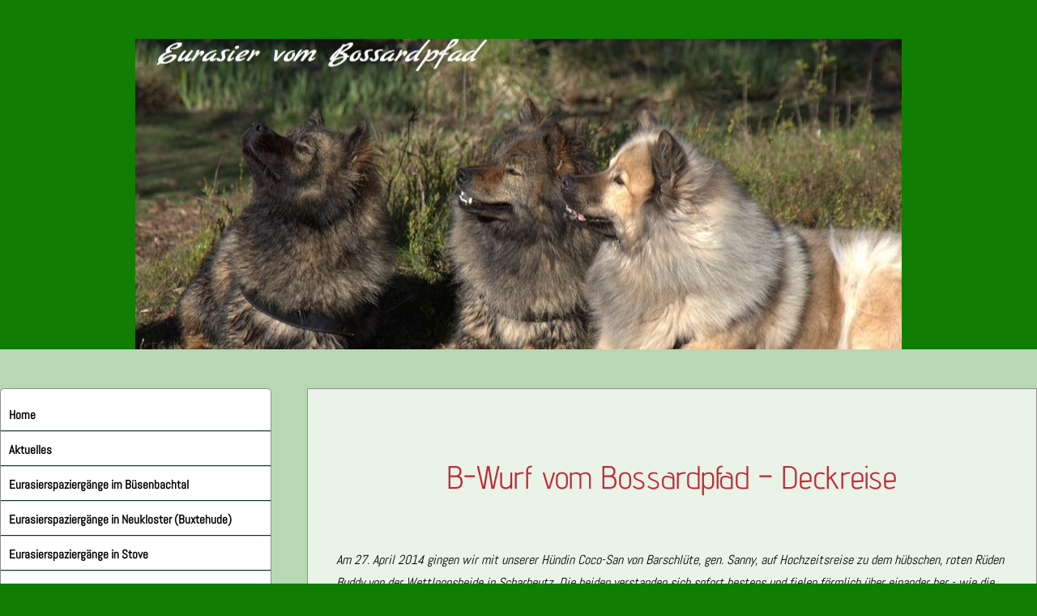

--- FILE ---
content_type: text/html; charset=UTF-8
request_url: https://www.eurasier-vom-bossardpfad.de/b-bossardpfad-deckreise-27-04-2014-b-bossardpfad-1-woche.html
body_size: 13758
content:
<!DOCTYPE html>
<html lang="de">
<head>
	<meta charset="UTF-8">
	<link rel="preconnect" href="https://resources.page4.com" crossorigin="anonymous"/>
	<title>eurasier-vom-bossardpfad.de - B-Wurf vom Bossardpfad – Deckreise</title>
	<meta name="msapplication-config" content="none"/>
	<meta name="viewport" content="width=device-width, initial-scale=1" />
	<meta name="description" content="Alles über Eurasier" />
	<meta property="og:title" content="eurasier-vom-bossardpfad.de - B-Wurf vom Bossardpfad – Deckreise" />
	<meta property="og:description" content="Alles über Eurasier" />
	<meta property="og:type" content="website" />
	<meta property="og:url" content="https://www.eurasier-vom-bossardpfad.de/b-bossardpfad-deckreise-27-04-2014-b-bossardpfad-1-woche.html" />
	<link rel="stylesheet" type="text/css" id="p4_layout_style" href="/layout-1-63de95cb7e-278c08ac.css" />
	<link rel="stylesheet" type="text/css" href="/system/templates/client.css.german?278c08ac" />
	<link rel="stylesheet" type="text/css" href="/system/mods/mod.cookie_consent.css?278c08ac" />
	<link rel="stylesheet" type="text/css" href="/system/widgets/widgets.css?278c08ac" />
	<link rel="stylesheet" type="text/css" href="/system/templates/client.animation.css?278c08ac" />
	<link rel="stylesheet" type="text/css" href="/system/shared/ext/unitegallery/css/unite-gallery.css?278c08ac" />
	<link rel="stylesheet" type="text/css" href="/system/content/gallery/content.gallery.css?278c08ac" />
	<link rel="stylesheet" type="text/css" href="/system/shared/ext/fontawesome-free/css/all.min.css?278c08ac" />
	<script src="/system/shared/ext/jquery.js?278c08ac" type="text/javascript"></script>
	<script src="/system/mods/mod.layout_to_top.js?278c08ac" type="text/javascript" defer></script>
	<script src="/system/widgets/widgets.js?278c08ac" type="text/javascript"></script>
	<script src="/system/content/guestbook/script.cnt_gb.js?278c08ac" type="text/javascript" defer></script>
	<script src="/system/shared/js/client.async.js?278c08ac" type="text/javascript" defer></script>
	<script src="/system/shared/ext/unitegallery/js/unitegallery.lib.min.js?278c08ac" type="text/javascript" defer></script>
	<style type="text/css">
	/* latin-ext */
@font-face {
  font-family: 'Diplomata SC';
  font-style: normal;
  font-weight: 400;
  font-display: swap;
  src: url(https://resources.page4.com/fonts/s/diplomatasc/v21/buExpoi3ecvs3kidKgBJo2kv8fRPWiw.woff2) format('woff2');
  unicode-range: U+0100-024F, U+0259, U+1E00-1EFF, U+2020, U+20A0-20AB, U+20AD-20CF, U+2113, U+2C60-2C7F, U+A720-A7FF;
}
/* latin */
@font-face {
  font-family: 'Diplomata SC';
  font-style: normal;
  font-weight: 400;
  font-display: swap;
  src: url(https://resources.page4.com/fonts/s/diplomatasc/v21/buExpoi3ecvs3kidKgBJo2kv__RP.woff2) format('woff2');
  unicode-range: U+0000-00FF, U+0131, U+0152-0153, U+02BB-02BC, U+02C6, U+02DA, U+02DC, U+2000-206F, U+2074, U+20AC, U+2122, U+2191, U+2193, U+2212, U+2215, U+FEFF, U+FFFD;
}

.p4-cnt-guestbook a {letter-spacing:normal !important;}
#cnt_gb_1713 h1 {text-align:center;font-weight:normal;text-decoration:none:font-style:normal;color:#4D4DFF; font-family:Comic Sans MS; font-size:28px;margin-bottom:20px;}
#cnt_gb_1713 .row {margin-bottom:5px;}
#cnt_gb_1713 .label {float:left;width:18%;line-height:1.2em; text-align:right; padding:4px 2% 4px 0;color:#8c8c8c; font-family:Times New Roman; font-size:12px;}
#cnt_gb_1713 .field {float:left;width:80%;}
#cnt_gb_1713 .field input, #cnt_gb_1713 .field textarea {width:95%;color:#FF1A1A; font-family:Times New Roman; font-size:15px; background-color:#ffffe5; border:1px; border-color:#737373; border-style:outset;padding:1%;}
#cnt_gb_entries_1713 {padding-top:20px;}
#cnt_gb_entries_1713 .entry {padding:3px; margin-bottom:10px; border-width:1px;; border-color:#8c8c8c; border-style:dashed; margin-right:6px; color:#000000; font-family:Verdana; font-size:12px; line-height:1.2em;}
#cnt_gb_entries_1713 .head {font-weight:normal;border:1px solid #8c8c8c; background-color:#8c8c8c; padding:2px;margin-bottom:3px;}
#cnt_gb_entries_1713 .homepage {font-weight:normal;border:0px solid #8c8c8c; border-bottom-width:1px; min-height:14px; padding-left:2px; padding-top:2px; padding-bottom:2px; margin-bottom:3px;font-weight:bold;}
#cnt1719 .counter-box {text-align:center;}
#cnt1719 .counter-box>img {border:11px outset #4D4DFF;background-color:#000000;border-radius:34px}
#cnt1719 .counter-box>div {padding:9px 9px;font-family:Diplomata SC;font-size:12px;color:#FAFFCD;background-color:#FF5D31;border:11px outset #4D4DFF;border-radius:34px}
#cnt1719 .counter-box>div>div {width:1.30em;}
.counter-box>div {width:auto;display:inline-block;overflow:hidden;}
.counter-box>div>div {display:inline-block;text-align:center;line-height:normal;}
.p4-cnt-spacer {background-color:transparent !important;margin:0 !important;padding:0 !important;border:0 !important;}
.p4-cnt-richtext hr {color:inherit;border: 1px solid currentColor;}
#cnt1465 .ug-tile {border-style:solid !important;}
#cnt2365 .widget-header-empty {--wdg-layout_height: var(--design-head_1-size);--wdg-layout_margin: var(--design-head_1-margin);--wdg-layout_bg_color: var(--design-head_1-color);--wdg-layout_bg_image: var(--design-head_1-image);--wdg-layout_bg_image_size: var(--design-head_1-image_size);--wdg-layout_bg_image_repeat: var(--design-head_1-image_repeat);--wdg-layout_bg_image_position: var(--design-head_1-image_position);--wdg-layout_border_color: var(--design-head_1-border_color);--wdg-layout_border_style: var(--design-head_1-border_style);--wdg-layout_border_width: var(--design-head_1-border_width);--wdg-layout_border_bmode: var(--design-head_1-border_bmode);--wdg-layout_border_radius: var(--design-head_1-border_radius);--wdg-layout_border_cmode: var(--design-head_1-border_cmode);--wdg-layout_wrap_bg_color: var(--design-head_1-wrap-color);--wdg-layout_wrap_bg_image: var(--design-head_1-wrap-image);--wdg-layout_wrap_bg_image_size: var(--design-head_1-wrap-image_size);--wdg-layout_wrap_bg_image_repeat: var(--design-head_1-wrap-image_repeat);--wdg-layout_wrap_bg_image_position: var(--design-head_1-wrap-image_position);--wdg-layout_border_wrap_color: var(--design-head_1-wrap-border_color);--wdg-layout_border_wrap_style: var(--design-head_1-wrap-border_style);--wdg-layout_border_wrap_width: var(--design-head_1-wrap-border_width);--wdg-layout_border_wrap_bmode: var(--design-head_1-wrap-border_bmode);--wdg-layout_border_wrap_radius: var(--design-head_1-wrap-border_radius);--wdg-layout_border_wrap_cmode: var(--design-head_1-wrap-border_cmode);}
#cnt2366 .widget-header-empty {--wdg-layout_height: var(--design-head_2-size);--wdg-layout_margin: var(--design-head_2-margin);--wdg-layout_bg_color: var(--design-head_2-color);--wdg-layout_bg_image: var(--design-head_2-image);--wdg-layout_bg_image_size: var(--design-head_2-image_size);--wdg-layout_bg_image_repeat: var(--design-head_2-image_repeat);--wdg-layout_bg_image_position: var(--design-head_2-image_position);--wdg-layout_border_color: var(--design-head_2-border_color);--wdg-layout_border_style: var(--design-head_2-border_style);--wdg-layout_border_width: var(--design-head_2-border_width);--wdg-layout_border_bmode: var(--design-head_2-border_bmode);--wdg-layout_border_radius: var(--design-head_2-border_radius);--wdg-layout_border_cmode: var(--design-head_2-border_cmode);--wdg-layout_wrap_bg_color: var(--design-head_2-wrap-color);--wdg-layout_wrap_bg_image: var(--design-head_2-wrap-image);--wdg-layout_wrap_bg_image_size: var(--design-head_2-wrap-image_size);--wdg-layout_wrap_bg_image_repeat: var(--design-head_2-wrap-image_repeat);--wdg-layout_wrap_bg_image_position: var(--design-head_2-wrap-image_position);--wdg-layout_border_wrap_color: var(--design-head_2-wrap-border_color);--wdg-layout_border_wrap_style: var(--design-head_2-wrap-border_style);--wdg-layout_border_wrap_width: var(--design-head_2-wrap-border_width);--wdg-layout_border_wrap_bmode: var(--design-head_2-wrap-border_bmode);--wdg-layout_border_wrap_radius: var(--design-head_2-wrap-border_radius);--wdg-layout_border_wrap_cmode: var(--design-head_2-wrap-border_cmode);}
#cnt1710 .dCol:nth-child(1),#cnt1716 .dCol:nth-child(1),#cnt1458 .dCol:nth-child(1),#cnt1603 .dCol:nth-child(1) {width:100%;}
#cnt1710,#cnt1716 {min-height: 0px;}
	</style>
	<script type="text/javascript">const lazyLoadContentImages=c=>{document.querySelectorAll("#cnt"+c+" img").forEach(a=>{var b=a.getAttribute("src");b.includes("_c100_100")&&(b=b.replace("_c100_100","_c"+Math.round(a.clientWidth*Math.min(2,window.devicePixelRatio?window.devicePixelRatio:1))+"_"+Math.round(a.clientHeight*Math.min(2,window.devicePixelRatio?window.devicePixelRatio:1))),a.setAttribute("src",b),a.style.width=Math.round(a.clientWidth)+"px")})};
const lazyLoadBackgroundImages=(n,d="g",o=0,a=0)=>{const e=document.querySelectorAll(n);e.forEach(n=>{var e,i=getComputedStyle(n);"fixed"===i.backgroundAttachment&&(o=window.innerWidth,a=window.innerHeight);const t=i.backgroundImage;t&&t.includes("_c100_100")&&(e=Math.min(window.innerWidth,Math.round(o||n.clientWidth))*Math.min(2,window.devicePixelRatio||1),i=Math.min(window.innerHeight,Math.round(a||n.clientHeight))*Math.min(2,window.devicePixelRatio||1),n.style.backgroundImage=t.replace("_c100_100","_"+d+e+"_"+i))})};


var p4SiteConfig = {'privConsent': {'text':'','link_text':'','button_allow':'','button_deny':'','mode': 2, 'link': "/datenschutz.html"}};
window['options_ug_1465'] = {   gallery_theme: "tiles",   tiles_type: 'justified', tile_link_newpage: false, tile_enable_shadow: false,   tile_image_effect_reverse: true,   lightbox_arrows_position: 'inside',   tile_textpanel_title_text_align : 'center',   lightbox_textpanel_title_text_align:'center',   tile_textpanel_padding_right: 0,   tile_textpanel_padding_left: 0,   tile_enable_border:true,   tile_border_width:0,   tile_border_style:"solid",   tile_border_color:"#000000",   tile_border_radius:0,   tiles_space_between_cols: 20,   tiles_justified_space_between: 20,   tiles_justified_row_height: 150,   tile_enable_action: true,   tile_enable_overlay: true,   tile_enable_image_effect: false,   tile_image_effect_type: 'bw',   lightbox_type: 'wide',   tile_enable_textpanel: false,   tile_textpanel_always_on: false,   tile_shadow_h:2,   tile_shadow_v:2,   tile_shadow_blur:4,   tile_shadow_spread:1,   lightbox_overlay_opacity :1, tile_show_link_icon:true   };
window['options_ug_1475'] = {  gallery_theme: "grid", gallery_background_color: "#000",      slider_control_zoom: false,      slider_enable_zoom_panel: false,      slider_controls_always_on: false,      slider_enable_arrows: false,   slider_controls_appear_ontap: ('ontouchstart' in window),   slider_loader_color: "black",         gridpanel_background_color: "#000",      gridpanel_enable_handle: false,      theme_panel_position: "right",      theme_hide_panel_under_width: 400,             slider_textpanel_enable_title: true,      slider_textpanel_enable_description: false,            gallery_pause_on_mouseover: false,      gallery_control_thumbs_mousewheel: false,      slider_enable_progress_indicator: false,            /* User-Config */            gallery_width: 900,      gallery_height: 570,      slider_scale_mode: "fit",            theme_panel_position: "bottom",      grid_num_cols: 1,      grid_num_rows: 1,           gallery_autoplay: false,    gallery_play_interval: 5000,    slider_transition: "slide",      slider_enable_text_panel: false,   slider_textpanel_always_on: false};
window['options_ug_1479'] = {  gallery_theme: "grid", gallery_background_color: "#000",      slider_control_zoom: false,      slider_enable_zoom_panel: false,      slider_controls_always_on: false,      slider_enable_arrows: false,   slider_controls_appear_ontap: ('ontouchstart' in window),   slider_loader_color: "black",         gridpanel_background_color: "#000",      gridpanel_enable_handle: false,      theme_panel_position: "right",      theme_hide_panel_under_width: 400,             slider_textpanel_enable_title: true,      slider_textpanel_enable_description: false,            gallery_pause_on_mouseover: false,      gallery_control_thumbs_mousewheel: false,      slider_enable_progress_indicator: false,            /* User-Config */            gallery_width: 900,      gallery_height: 570,      slider_scale_mode: "fit",            theme_panel_position: "bottom",      grid_num_cols: 1,      grid_num_rows: 1,           gallery_autoplay: false,    gallery_play_interval: 5000,    slider_transition: "slide",      slider_enable_text_panel: false,   slider_textpanel_always_on: false};

</script>
	

</head>
<body class="p4_layout_3 c4p-layout-3 c4p_background_99 responsive"><div id="c4p_main" class="p4-layout-element c4p_main_margin">			<header id="c4p_head_1_wrap" class="p4-layout-element c4p_background_10 c4p_border_10 c4p_head_1_margin"  >		<div id="c4p_head_1" class="p4-layout-element c4p_head_1_height c4p_background_1 c4p_border_1 c4p_page_image c4p_main_width"  >	<div id="c4p_head_1_cnt"><div class="layout-widget-wrap"><div id="cnt2365" class="dCon p4-cnt-widget ">
<div class="widget-base widget-header-empty">
    

<div class="wrap">
</div>
        
        
</div></div></div></div>		</div>		</header>			<aside id="c4p_head_2_wrap" class="p4-layout-element c4p_background_11 c4p_border_11 c4p_head_2_margin"  >		<div id="c4p_head_2" class="p4-layout-element c4p_head_2_height c4p_background_7 c4p_border_7 c4p_main_width"  >	<div id="c4p_head_2_cnt" ><div class="layout-widget-wrap"><div id="cnt2366" class="dCon p4-cnt-widget ">
<div class="widget-base widget-header-empty">
    

<div class="wrap">
</div>
        
        
</div></div></div>	</div>		</div>	</aside>			<div id="c4p_content_wrap" class="p4-layout-element c4p_background_17 c4p_border_17"  >		<div class="p4-flex-box layout-flex-parent c4p_main_width">				<div id="c4p_sidebar_1" class="p4-flex-static c4p_background_4 c4p_border_4 c4p_sidebar_1_ctr c4p_sidebar_1_width c4p_sidebar_1_margin"  >		<div role="navigation" aria-label="Hauptnavigation" class="c4p_nav_vertical c4p_nav_200 c4p_subnav_1 c4p_subnav_2 c4p_subnav_3 nav200"><ul class="nav_l_0"><li class="nav_n"><a href="/" title="">Home</a></li><li class="nav_n"><a href="/aktuelles.html" title="">Aktuelles</a></li><li class="nav_n"><a href="/eurasierspaziergaenge-im-buesenbachtal.html" title="">Eurasierspaziergänge im Büsenbachtal</a></li><li class="nav_n"><a href="/eurasierspaziergaenge-in-neukloster-buxtehude.html" title="">Eurasierspaziergänge in Neukloster (Buxtehude)</a></li><li class="nav_n"><a href="/eurasierspaziergaenge-in-stove.html" title="">Eurasierspaziergänge in Stove</a></li><li class="nav_n"><a href="/weitere-spaziergaenge-veranstaltungen.html" title="">Weitere Spaziergänge / Veranstaltungen</a></li><li class="nav_n"><a href="/wissenswertes.html" title="">Wissenwertes</a></li><li class="nav_n"><a href="/geschichten.html" title="">Geschichten</a></li><li class="nav_n"><a href="/122.html" title="">Videos</a></li><li class="nav_c"><a href="/eurasier-wuerfe.html" title="" data-state="parent">Eurasier-Würfe</a><ul class="nav_l_1"><li class="nav_n"><a href="/a-bossardpfad-11-08-2008.html" title="">A-Bossardpfad</a></li><li class="nav_c"><a href="/b-bossardpfad-02-07-2014.html" title="" data-state="parent">B-Bossardpfad</a><ul class="nav_l_2"><li class="nav_a"><a href="/b-bossardpfad-deckreise-27-04-2014-b-bossardpfad-1-woche.html#" title="">B-Wurf vom Bossardpfad – Deckreise</a></li><li class="nav_n"><a href="/123.html" title="">(Videos) Aufzucht B-Bossardpfad</a></li><li class="nav_n"><a href="/b-bossardpfad-2-woche.html" title="">B-Bossardpfad – zweite Woche</a></li><li class="nav_n"><a href="/b-bossardpfad-3-woche.html" title="">B-Bossardpfad – dritte Woche</a></li><li class="nav_n"><a href="/b-bossardpfad-4-woche.html" title="">B-Bossardpfad – vierte Woche</a></li><li class="nav_n"><a href="/b-bossardpfad-5-woche.html" title="">B-Bossardpfad – fünfte Woche</a></li><li class="nav_n"><a href="/b-bossardpfad-6-woche.html" title="">B-Bossardpfad – sechste Woche</a></li><li class="nav_n"><a href="/b-bossardpfad-7-woche.html" title="">B-Bossardpfad – siebte Woche</a></li><li class="nav_n"><a href="/b-bossardpfad-8-9-woche.html" title="">B-Bossardpfad – achte / neunte Woche</a></li><li class="nav_n"><a href="/erstes-wurftreffen-b-bossardpfad-in-hohwacht-7-09-2014.html" title="">Erstes Treffen der B-Bossardpfad-Welpen</a></li><li class="nav_n"><a href="/wurftreffen-b-bossardpfad-in-stove-20-09-2014.html" title="">Wurftreffen B-Bossardpfad in Stove</a></li><li class="nav_n"><a href="/betty-vom-bossardpfad-im-urlaub-auf-langeoog-november-2014.html" title="">Betty vom Bossardpfad im Urlaub</a></li><li class="nav_n"><a href="/billie-bijou-vom-bossardpfad-im-urlaub-in-hohwacht-juli-2015.html" title="">Billie-Bijou vom Bossardpfad im Urlaub</a></li><li class="nav_n"><a href="/wurftreffen-b-bossardpfad-in-hohwacht-29-08-2015.html" title="">Wurftreffen (Party) zum ersten Geburtstag</a></li><li class="nav_n"><a href="/sannys-toechter-sind-2-jahre-alt-geworden.html" title="">Fotos von den zweijährigen B-Bossardpfad-Schwestern am Ende des Berichtes vom Spaziergang in Stove am 14.08.2016</a></li></ul></li></ul></li><li class="nav_n"><a href="/urlaubsgeschichten.html" title="">Urlaubsgeschichten</a></li><li class="nav_n"><a href="/gedenken-an-anouschka-vom-bossardpfad.html" title="">Erinnerungen an Anouschka vom Bossardpfad</a></li><li class="nav_n"><a href="/118.html" title="">Erinnerungen an Björn vom Waldhof</a></li><li class="nav_n"><a href="/erinnerungen-an-aylana-vom-kranichblick.html" title="">Erinnerungen an Aylana vom Kranichblick</a></li><li class="nav_n"><a href="/erinnerungen-an-billie-bijou-vom-bossardpfad.html" title="">Erinnerungen an Billie-Bijou vom Bossardpfad</a></li><li class="nav_n"><a href="/erinnerung-an-aileen-vom-bossardpfad.html" title="">Erinnerungen an Aileen vom Bossardpfad</a></li><li class="nav_n"><a href="/erinnerungen-an-askan-vom-bossardpfad.html" title="">Erinnerungen an Askan vom Bossardpfad</a></li><li class="nav_n"><a href="/weihnachtsgrüsse.html" title="">Weihnachtsgrüße</a></li><li class="nav_n"><a href="/datenschutz.html" title="">Datenschutzerklärung</a></li></ul></div><div role="complementary" class="dCtr p4-container p4-static-container" id="cnt2" data-content-id="2"><div id="cnt1710" class="dRow p4-row " data-column-count="1">
	<div class="row__background "></div>
	<div class="row__column-wrap">
		<div id="cnt1711" class="dCol"><div id="cnt1713" class="dCon p4-cnt-guestbook"><div id="cnt_gb_1713" data-guestbook-id="1713" data-guestbook-size="25" data-guestbook-flag="0)"><h1>Gästebuch</h1><form id="cnt_gbook_form_1713" method="post" action=""><div class="row"><div class="label">Name*:</div><div class="field"><input name="c4p_gb_username" type="text" maxlength="100" /></div><p style="clear:both;"></p></div><div class="row"><div class="label">Webseite:</div><div class="field"><input name="c4p_gb_homepage" type="text" maxlength="100" /></div><p style="clear:both;"></p></div><div class="row"><div class="label">Nachricht*:</div><div class="field"><textarea name="c4p_gb_message" cols="45" rows="10"></textarea></div><p style="clear:both;"></p></div><div class="row"><div class="label">Datenschutz*:</div><div class="field"><input type="checkbox" name="c4p_gb_consent" value="1" style="width:auto;margin-right:10px;"/>Ich stimme zu, dass meine Angaben gespeichert und verarbeitet werden d&uuml;rfen gemä&szlig; der <a href="/datenschutz.html">Datenschutzerklärung</a>.</div><p style="clear:both;"></p></div><div style="text-align:center;margin-bottom:20px;margin-top:10px;"><input type="button" onclick="cnt_gb_submit(1713, 'de');" value="Nachricht abschicken" /></div></form>  <div id="cnt_gb_entries_1713">Eintr&auml;ge</div></div></div></div>

	</div>
</div><div id="cnt1716" class="dRow p4-row " data-column-count="1">
	<div class="row__background "></div>
	<div class="row__column-wrap">
		<div id="cnt1717" class="dCol"><div id="cnt1719" class="dCon p4-cnt-counter"><div class="counter-box" id="p4-counter-1719"><div class="animate-children delay-none flipInX" data-counter-id="1719"><div>&nbsp;</div><div>&nbsp;</div><div>&nbsp;</div><div>&nbsp;</div><div>&nbsp;</div></div></div></div></div>

	</div>
</div></div>	</div>			<div id="c4p_center_cnt" class="c4p_background_2 c4p_border_2 c4p_autoheight_master p4-flex-dynamic"  >	<div id="cnt1457" role="main" class="dCtr"><div id="cnt1458" class="dRow p4-row " data-column-count="1">
	<div class="row__background "></div>
	<div class="row__column-wrap">
		<div id="cnt1459" class="dCol"><div id="cnt1460" class="dCon p4-cnt-spacer">
<div style="height:0px;"></div></div><div id="cnt2260" class="dCon p4-cnt-spacer">
<div style="height:50px;"></div></div><div id="cnt1461" class="dCon p4-cnt-headline"><h1 class="font-1 p4-align-text-center">B-Wurf vom Bossardpfad – Deckreise</h1>
</div><div id="cnt2261" class="dCon p4-cnt-spacer">
<div style="height:30px;"></div></div><div id="cnt1462" class="dCon p4-cnt-spacer">
<div style="height:0px;"></div></div><div id="cnt1463" class="dCon p4-cnt-richtext"><div><p>    <em><span style="color: #000000;">Am 27. April 2014 gingen wir mit unserer H&uuml;ndin Coco-San von Barschl&uuml;te, gen. Sanny, auf Hochzeitsreise zu dem h&uuml;bschen, roten R&uuml;den Buddy von der Wettloopsheide    in Scharbeutz. Die beiden verstanden sich sofort bestens und fielen f&ouml;rmlich &uuml;ber einander her - wie die Fotos beweisen -,&nbsp; und so kam es schon nach ca. 10 Minuten zu dem erhofften    Deckakt.&nbsp;&nbsp;</span></em></p></div></div><div id="cnt2262" class="dCon p4-cnt-spacer">
<div style="height:30px;"></div></div><div id="cnt1464" class="dCon p4-cnt-spacer">
<div style="height:0px;"></div></div><div id="cnt1465" class="dCon p4-cnt-gallery"><div id="gallery_1465" class="p4-gallery-justifiedrow" data-ug-id="1465" aria-hidden="true"><img alt="" src="image-3296.jpg" data-image="image-3296.jpg" data-description=""/><img alt="" src="image-3297.jpg" data-image="image-3297.jpg" data-description=""/><img alt="" src="image-3298.jpg" data-image="image-3298.jpg" data-description=""/><img alt="" src="image-3299.jpg" data-image="image-3299.jpg" data-description=""/><img alt="" src="image-3300.jpg" data-image="image-3300.jpg" data-description=""/><img alt="" src="image-3301.jpg" data-image="image-3301.jpg" data-description=""/><img alt="" src="image-3302.jpg" data-image="image-3302.jpg" data-description=""/><img alt="" src="image-3303.jpg" data-image="image-3303.jpg" data-description=""/><img alt="" src="image-3304.jpg" data-image="image-3304.jpg" data-description=""/><img alt="" src="image-3305.jpg" data-image="image-3305.jpg" data-description=""/><img alt="" src="image-3306.jpg" data-image="image-3306.jpg" data-description=""/><img alt="" src="image-3307.jpg" data-image="image-3307.jpg" data-description=""/><img alt="" src="image-3308.jpg" data-image="image-3308.jpg" data-description=""/><img alt="" src="image-3309.jpg" data-image="image-3309.jpg" data-description=""/><img alt="" src="image-3310.jpg" data-image="image-3310.jpg" data-description=""/><img alt="" src="image-3311.jpg" data-image="image-3311.jpg" data-description=""/><img alt="" src="image-3312.jpg" data-image="image-3312.jpg" data-description=""/><img alt="" src="image-3313.jpg" data-image="image-3313.jpg" data-description=""/><img alt="" src="image-3314.jpg" data-image="image-3314.jpg" data-description=""/><img alt="" src="image-3315.jpg" data-image="image-3315.jpg" data-description=""/><img alt="" src="image-3316.jpg" data-image="image-3316.jpg" data-description=""/><img alt="" src="image-3317.jpg" data-image="image-3317.jpg" data-description=""/><img alt="" src="image-3318.jpg" data-image="image-3318.jpg" data-description=""/><img alt="" src="image-3319.jpg" data-image="image-3319.jpg" data-description=""/><img alt="" src="image-3320.jpg" data-image="image-3320.jpg" data-description=""/><img alt="" src="image-3321.jpg" data-image="image-3321.jpg" data-description=""/><img alt="" src="image-3322.jpg" data-image="image-3322.jpg" data-description=""/><img alt="" src="image-3323.jpg" data-image="image-3323.jpg" data-description=""/><img alt="" src="image-3324.jpg" data-image="image-3324.jpg" data-description=""/><img alt="" src="image-3325.jpg" data-image="image-3325.jpg" data-description=""/><img alt="" src="image-3326.jpg" data-image="image-3326.jpg" data-description=""/><img alt="" src="image-3327.jpg" data-image="image-3327.jpg" data-description=""/><img alt="" src="image-3328.jpg" data-image="image-3328.jpg" data-description=""/><img alt="" src="image-3329.jpg" data-image="image-3329.jpg" data-description=""/><img alt="" src="image-3330.jpg" data-image="image-3330.jpg" data-description=""/></div></div><div id="cnt1466" class="dCon p4-cnt-spacer">
<div style="height:0px;"></div></div><div id="cnt1467" class="dCon p4-cnt-richtext"><div><p>    <br>    <span style="color: #000000;">Nun begann die Zeit des Wartens und Hoffens, ob unsere Sanny wirklich tr&auml;chtig sei. Doch die Anzeichen waren&nbsp; sehr bald eindeutig. Unter anderem wurde unser    kleiner Quirl wesentlich ruhiger und noch anschmiegsamer als sowieso schon.</span><br>    <br>    <span style="color: #000000;">Zur Best&auml;tigung der Tr&auml;chtigkeit unserer H&uuml;ndin lie&szlig;en wir am 29. Tag nach dem Deckakt in der Tierklinik L&uuml;neburg einen Ultraschalltest vornehmen mit dem    Ergebnis:</span><br>    <br>    <strong><span style="color: #000000;">Sanny war tr&auml;chtig mit mindestens drei F&ouml;ten!!!</span></strong><br>    <br>    <span style="color: #000000;">Am 66. Tag brachte sie f&uuml;nf Welpen zur Welt, einen R&uuml;den und vier M&auml;dchen. Der kleine R&uuml;de hat es leider nicht geschafft.Trotz dieses Verlustes waren wir    &uuml;bergl&uuml;cklich dar&uuml;ber, wie unkompliziert Sanny die Geburt gemeistert hatte !!!</span></p></div></div><div id="cnt2263" class="dCon p4-cnt-spacer">
<div style="height:50px;"></div></div><div id="cnt1468" class="dCon p4-cnt-spacer">
<div style="height:0px;"></div></div><div id="cnt1469" class="dCon p4-cnt-headline"><h1 class="font-1 p4-align-text-center">B-Bossardpfad – erste Woche</h1>
</div><div id="cnt1470" class="dCon p4-cnt-spacer">
<div style="height:0px;"></div></div><div id="cnt1471" class="dCon p4-cnt-richtext"><div><p>    <span style="color: #000000;">In ihrer ersten Lebenswoche haben sich die vier M&auml;dchen des B-Wurfes vom Bossardpfad pr&auml;chtig entwickelt. Die Waage zeigt bei allen inzwischen mehr als das Doppelte    ihres Geburtsgewichtes an.</span><br>    <span style="color: #000000;">Die Kleinen werden bestens mit Muttermilch versorgt und saugen am Ende der ersten Woche mit den hin und her schaukelnden K&ouml;pfen und zitternden Schw&auml;nzen ganz gierig    an Mutters Zitzen.</span><br>    <span style="color: #000000;">Die Zielstrebigkeit beim Robben dorthin war bei allen von Anfang an gut; unsere Kleinste ist durch etwas Nachhilfe unsererseits und Sannys auch zu voller Form    aufgelaufen.</span><br>    <span style="color: #000000;">Bei unserer H&uuml;ndin Aylana, Sannys gro&szlig;er Freundin, sind ebenfalls Muttergef&uuml;hle erwacht, sie&nbsp; durfte am Anfang aber nur aus entsprechendem Abstand die Welpen    beobachten, wobei Sanny ihr dieses unmissverst&auml;ndlich durch ihren Blick deutlich machte – da half iht auch die Tarnung mit der Wohnzimmergardine nicht wirklich weiter. Am Ende der ersten Woche    hat sich die Situation diesbez&uuml;glich schon ziemlich entspannt.</span><br>    <span style="color: #000000;">Sanny verl&auml;sst ihre Wurfkiste immer h&auml;ufiger und schl&auml;ft mittlerweile auch schon &ouml;fter einmal au&szlig;erhalb der Kiste und geht wieder eine kleine Runde mit    spazieren.</span><br>    <span style="color: #000000;">Aus der Wurfkiste waren im Laufe der Woche unterschiedliche Laut&auml;u&szlig;erungen zu h&ouml;ren, die zum einen von den Welpen stammten ( s&auml;useln, quieken, maunzen oder fiepen ),    zum anderen von der sehr liebevollen, &uuml;beraus f&uuml;rsorglichen Mama, die unter Winseln versuchte, ihre vier M&auml;dchen alle im Auge zu behalten und ja keines beim Hinlegen zu dr&uuml;cken.</span><br>    <span style="color: #000000;">Sanny ist eine sehr reinliche Mutter – die Laken in der Wurfkiste sind nur ganz wenig verfleckt.</span><br>    <span style="color: #000000;">Es ist eine gro&szlig;e Freude f&uuml;r uns, mitzuerleben, wie aus den kleinen&nbsp; " Maulw&uuml;rfen "&nbsp; jetzt schon richtig proppere, drollige Pelztierchen geworden    sind.</span></p></div></div><div id="cnt1472" class="dCon p4-cnt-spacer">
<div style="height:0px;"></div></div><div id="cnt1473" class="dCon p4-cnt-headline"><h1 class="font-1 p4-align-text-center">Erste Wochenhälfte</h1>
</div><div id="cnt1474" class="dCon p4-cnt-spacer">
<div style="height:0px;"></div></div><div id="cnt1475" class="dCon p4-cnt-gallery"><div id="gallery_1475" class="p4-gallery-slideshow" data-ug-id="1475" aria-hidden="true"><img alt="" src="/image-3331_p200000_0.jpg" data-image="/image-3331_c2000_2000.jpg" data-description="" /><img alt="" src="/image-3332_p200000_0.jpg" data-image="/image-3332_c2000_2000.jpg" data-description="" /><img alt="" src="/image-3333_p200000_0.jpg" data-image="/image-3333_c2000_2000.jpg" data-description="" /><img alt="" src="/image-3334_p200000_0.jpg" data-image="/image-3334_c2000_2000.jpg" data-description="" /><img alt="" src="/image-3335_p200000_0.jpg" data-image="/image-3335_c2000_2000.jpg" data-description="" /><img alt="" src="/image-3336_p200000_0.jpg" data-image="/image-3336_c2000_2000.jpg" data-description="" /><img alt="" src="/image-3337_p200000_0.jpg" data-image="/image-3337_c2000_2000.jpg" data-description="" /><img alt="" src="/image-3338_p200000_0.jpg" data-image="/image-3338_c2000_2000.jpg" data-description="" /><img alt="" src="/image-3339_p200000_0.jpg" data-image="/image-3339_c2000_2000.jpg" data-description="" /><img alt="" src="/image-3340_p200000_0.jpg" data-image="/image-3340_c2000_2000.jpg" data-description="" /><img alt="" src="/image-3341_p200000_0.jpg" data-image="/image-3341_c2000_2000.jpg" data-description="" /><img alt="" src="/image-3342_p200000_0.jpg" data-image="/image-3342_c2000_2000.jpg" data-description="" /><img alt="" src="/image-3343_p200000_0.jpg" data-image="/image-3343_c2000_2000.jpg" data-description="" /><img alt="" src="/image-3344_p200000_0.jpg" data-image="/image-3344_c2000_2000.jpg" data-description="" /><img alt="" src="/image-3345_p200000_0.jpg" data-image="/image-3345_c2000_2000.jpg" data-description="" /><img alt="" src="/image-3346_p200000_0.jpg" data-image="/image-3346_c2000_2000.jpg" data-description="" /><img alt="" src="/image-3347_p200000_0.jpg" data-image="/image-3347_c2000_2000.jpg" data-description="" /></div></div><div id="cnt1476" class="dCon p4-cnt-spacer">
<div style="height:0px;"></div></div><div id="cnt1477" class="dCon p4-cnt-headline"><h1 class="font-1 p4-align-text-center">Zweite Wochenhälfte</h1>
</div><div id="cnt1478" class="dCon p4-cnt-spacer">
<div style="height:0px;"></div></div><div id="cnt1479" class="dCon p4-cnt-gallery"><div id="gallery_1479" class="p4-gallery-slideshow" data-ug-id="1479" aria-hidden="true"><img alt="" src="/image-3348_p200000_0.jpg" data-image="/image-3348_c2000_2000.jpg" data-description="" /><img alt="" src="/image-3349_p200000_0.jpg" data-image="/image-3349_c2000_2000.jpg" data-description="" /><img alt="" src="/image-3350_p200000_0.jpg" data-image="/image-3350_c2000_2000.jpg" data-description="" /><img alt="" src="/image-3351_p200000_0.jpg" data-image="/image-3351_c2000_2000.jpg" data-description="" /><img alt="" src="/image-3352_p200000_0.jpg" data-image="/image-3352_c2000_2000.jpg" data-description="" /><img alt="" src="/image-3353_p200000_0.jpg" data-image="/image-3353_c2000_2000.jpg" data-description="" /><img alt="" src="/image-3354_p200000_0.jpg" data-image="/image-3354_c2000_2000.jpg" data-description="" /><img alt="" src="/image-3355_p200000_0.jpg" data-image="/image-3355_c2000_2000.jpg" data-description="" /><img alt="" src="/image-3356_p200000_0.jpg" data-image="/image-3356_c2000_2000.jpg" data-description="" /><img alt="" src="/image-3357_p200000_0.jpg" data-image="/image-3357_c2000_2000.jpg" data-description="" /><img alt="" src="/image-3358_p200000_0.jpg" data-image="/image-3358_c2000_2000.jpg" data-description="" /><img alt="" src="/image-3359_p200000_0.jpg" data-image="/image-3359_c2000_2000.jpg" data-description="" /><img alt="" src="/image-3360_p200000_0.jpg" data-image="/image-3360_c2000_2000.jpg" data-description="" /><img alt="" src="/image-3361_p200000_0.jpg" data-image="/image-3361_c2000_2000.jpg" data-description="" /><img alt="" src="/image-3362_p200000_0.jpg" data-image="/image-3362_c2000_2000.jpg" data-description="" /><img alt="" src="/image-3363_p200000_0.jpg" data-image="/image-3363_c2000_2000.jpg" data-description="" /><img alt="" src="/image-3364_p200000_0.jpg" data-image="/image-3364_c2000_2000.jpg" data-description="" /><img alt="" src="/image-3365_p200000_0.jpg" data-image="/image-3365_c2000_2000.jpg" data-description="" /><img alt="" src="/image-3366_p200000_0.jpg" data-image="/image-3366_c2000_2000.jpg" data-description="" /><img alt="" src="/image-3367_p200000_0.jpg" data-image="/image-3367_c2000_2000.jpg" data-description="" /><img alt="" src="/image-3368_p200000_0.jpg" data-image="/image-3368_c2000_2000.jpg" data-description="" /><img alt="" src="/image-3369_p200000_0.jpg" data-image="/image-3369_c2000_2000.jpg" data-description="" /></div></div></div>

	</div>
</div></div>
</div>		</div>	</div>		<footer id="c4p_foot_1_wrap" class="p4-layout-element c4p_background_14 c4p_border_14 c4p_foot_1_margin"  >		<div id="c4p_foot_1" class="p4-layout-element c4p_foot_1_height c4p_foot_1_ctr c4p_background_3 c4p_border_3 c4p_main_width"  >	<div class="dCtr p4-container p4-static-container" id="cnt6" data-content-id="6"><div id="cnt1603" class="dRow p4-row " data-column-count="1">
	<div class="row__background "></div>
	<div class="row__column-wrap">
		<div id="cnt1604" class="dCol"><div id="cnt1606" class="dCon p4-cnt-spacer">
<div style="height:34px;"></div></div><div id="cnt1605" class="dCon p4-cnt-richtext"><div><p><span style="color: #ffffff;"><a style="color: #ffffff;" href="/impressum.html">Impressum</a> | <a style="color: #ffffff;" href="/datenschutz.html">Datenschutz</a> | <a style="color: #ffffff;" href="/sitemap.html">Sitemap</a></span></p><p>&nbsp;</p><p><span style="color: #ffffff;">Gundula &amp; Uwe Behncke</span></p></div></div></div>

	</div>
</div></div></div>	</footer>		<aside id="c4p_foot_2_wrap" class="p4-layout-element c4p_background_15 c4p_border_15 c4p_foot_2_margin"  >		<div id="c4p_foot_2" class="p4-layout-element c4p_foot_2_height c4p_foot_2_ctr c4p_background_8 c4p_border_8 c4p_main_width"  >	<div style="position:absolute;top:0;bottom:0;right:0;left:0;overflow:hidden;"></div></div>	</aside>	</div><aside id="c4p_copyright" role="complementary" aria-hidden="true">Created with <a class="c4p_cr_link" style="color:#000000" href="https://de.page4.com" title="Zur page4 Seite.Achtung Sie verlassen die aktuelle Seite.">page4</a>&nbsp;&nbsp;<a class="c4p_cr_link" href="/admin.php" style="color:#000000" title="Login">Login</a></aside><section id="p4-mobile-nav" class="style-1" aria-hidden="true">	<header>		<a href="/" class="title" aria-label="Zur Startseite" title="Zur Startseite" tabindex="-1">			eurasier-vom-bossardpfad.de		</a>		<a href="/" class="cart" aria-label="Zum Warenkorb" title="Zum Warenkorb" tabindex="-1">			<svg xmlns="http://www.w3.org/2000/svg" viewBox="0 0 24 24" width="24" height="24"><defs><style>.cls-1{fill:none;}</style></defs><path class="cls-1" d="M0,0H24V24H0ZM18.31,6l-2.76,5Z"/><path d="M7,18a2,2,0,1,0,2,2A2,2,0,0,0,7,18Z"/><path d="M17,18a2,2,0,1,0,2,2A2,2,0,0,0,17,18Z"/><path d="M7.17,14.75l0-.12L8.1,13h7.45a2,2,0,0,0,1.75-1l3.86-7L19.42,4h0l-1.1,2-2.76,5h-7l-.13-.27L6.16,6l-1-2L4.27,2H1V4H3l3.6,7.59L5.25,14A1.93,1.93,0,0,0,5,15a2,2,0,0,0,2,2H19V15H7.42A.25.25,0,0,1,7.17,14.75Z"/></svg>			<span>0</span>		</a>		<div class="toggle">			<svg class="menu_btn" xmlns="http://www.w3.org/2000/svg" height="24" viewBox="0 0 24 24" width="24"><path d="M0 0h24v24H0z" fill="none"/><path d="M3 18h18v-2H3v2zm0-5h18v-2H3v2zm0-7v2h18V6H3z"/></svg><svg class="close_btn" xmlns="http://www.w3.org/2000/svg" height="24" viewBox="0 0 24 24" width="24"><path d="M0 0h24v24H0z" fill="none"/><path d="M19 6.41L17.59 5 12 10.59 6.41 5 5 6.41 10.59 12 5 17.59 6.41 19 12 13.41 17.59 19 19 17.59 13.41 12z"/></svg>		</div>	</header>	<nav>		<ul><li class="nav_n" data-type="page-index"><a href="/"  tabindex="-1">Home </a></li><li class="nav_n" data-type="page"><a href="/aktuelles.html"  tabindex="-1">Aktuelles </a>	<div class="toggle">		<svg xmlns="http://www.w3.org/2000/svg" height="24" viewBox="0 0 24 24" width="24"><path d="M0 0h24v24H0z" fill="none"/><path d="M7.41 15.41L12 10.83l4.59 4.58L18 14l-6-6-6 6z"/></svg>		<svg xmlns="http://www.w3.org/2000/svg" height="24" viewBox="0 0 24 24" width="24"><path d="M0 0h24v24H0V0z" fill="none"/><path d="M7.41 8.59L12 13.17l4.59-4.58L18 10l-6 6-6-6 1.41-1.41z"/></svg>	</div>	<ul class="level-1">		<li class="nav_n" data-type="page"><a href="/stove-14-09-2025.html" title="" tabindex="-1">Stove, 14.09.2025</a></li><li class="nav_n" data-type="page"><a href="/büsenbachtal-07-09-2025.html" title="" tabindex="-1">Büsenbachtal, 07.09.2025</a></li><li class="nav_n" data-type="page"><a href="/stove-11-05-2025-collage.html" title="" tabindex="-1">Stove, 11.05.2025, Collage</a></li><li class="nav_n" data-type="page"><a href="/stove-11-05-2025.html" title="" tabindex="-1">Stove, 11.05.2025</a></li><li class="nav_n" data-type="page"><a href="/ostergrüsse-2025-von-sanny-und-bonny.html" title="" tabindex="-1">Ostergrüße 2025 von Sanny und Bonny</a></li><li class="nav_n" data-type="page"><a href="/170.html" title="" tabindex="-1">Stove, 09.03.2025</a></li><li class="nav_n" data-type="page"><a href="/stove-12-01-2025.html" title="" tabindex="-1">Stove, 12.01.2025</a></li><li class="nav_n" data-type="page"><a href="/erinnerungen-an-betty-vom-bossardpfad.html" title="" tabindex="-1">Erinnerungen an Betty vom Bossardpfad</a></li>	</ul></li><li class="nav_n" data-type="page"><a href="/eurasierspaziergaenge-im-buesenbachtal.html"  tabindex="-1">Eurasierspaziergänge im Büsenbachtal </a>	<div class="toggle">		<svg xmlns="http://www.w3.org/2000/svg" height="24" viewBox="0 0 24 24" width="24"><path d="M0 0h24v24H0z" fill="none"/><path d="M7.41 15.41L12 10.83l4.59 4.58L18 14l-6-6-6 6z"/></svg>		<svg xmlns="http://www.w3.org/2000/svg" height="24" viewBox="0 0 24 24" width="24"><path d="M0 0h24v24H0V0z" fill="none"/><path d="M7.41 8.59L12 13.17l4.59-4.58L18 10l-6 6-6-6 1.41-1.41z"/></svg>	</div>	<ul class="level-1">		<li class="nav_n" data-type="page"><a href="/17.html" title="" tabindex="-1">Einladung zu den Eurasierspaziergängen im Büsenbachtal</a></li><li class="nav_n" data-type="page"><a href="/p5-jahre-eurasierspaziergang-im-buesenbachtal-eine-erfolgsgeschichte-1.html" title="" tabindex="-1">15 Jahre Eurasierspaziergang im Büsenbachtal – eine Erfolgsgeschichte</a></li><li class="nav_n" data-type="page"><a href="/buesenbachtal-12-05-2013.html" title="" tabindex="-1">Büsenbachtal,  12.05.2013</a></li><li class="nav_n" data-type="page"><a href="/buesenbachtal-14-07-2013.html" title="" tabindex="-1">Büsenbachtal,  14.07.2013</a></li><li class="nav_n" data-type="page"><a href="/buesenbachtal-08-09-2013.html" title="" tabindex="-1">Büsenbachtal, 08.09.2013</a></li><li class="nav_n" data-type="page"><a href="/buesenbachtal-10-11-2013.html" title="" tabindex="-1">Büsenbachtal, 10.11.2013</a></li><li class="nav_n" data-type="page"><a href="/buesenbachtal-12-01-2014.html" title="" tabindex="-1">Büsenbachtal, 12.01.2014</a></li><li class="nav_n" data-type="page"><a href="/buesenbachtal-09-03-2014.html" title="" tabindex="-1">Büsenbachtal, 09.03.2014</a></li><li class="nav_n" data-type="page"><a href="/buesenbachtal-14-09-2014.html" title="" tabindex="-1">Büsenbachtal, 14.09.2014</a></li><li class="nav_n" data-type="page"><a href="/buesenbachtal-09-11-2014.html" title="" tabindex="-1">Büsenbachtal, 09.11.2014</a></li><li class="nav_n" data-type="page"><a href="/buesenbachtal-08-03-2015.html" title="" tabindex="-1">Büsenbachtal, 08.03.2015</a></li><li class="nav_n" data-type="page"><a href="/buesenbachtal-10-05-2015.html" title="" tabindex="-1">Büsenbachtal, 10.05.2015</a></li><li class="nav_n" data-type="page"><a href="/buesenbachtal-12-07-2015.html" title="" tabindex="-1">Büsenbachtal, 12.07.2015</a></li><li class="nav_n" data-type="page"><a href="/buesenbachtal-13-09-2015.html" title="" tabindex="-1">Büsenbachtal, 13.09.2015</a></li><li class="nav_n" data-type="page"><a href="/buesenbachtal-08-11-2015.html" title="" tabindex="-1">Büsenbachtal, 08.11.2015</a></li><li class="nav_n" data-type="page"><a href="/buesenbachtal-10-01-2016.html" title="" tabindex="-1">Büsenbachtal, 10.01.2016</a></li><li class="nav_n" data-type="page"><a href="/buesenbachtal-13-03-2016.html" title="" tabindex="-1">Büsenbachtal, 13.03.2016</a></li><li class="nav_n" data-type="page"><a href="/buesenbachtal-08-05-2016.html" title="" tabindex="-1">Büsenbachtal, 08.05.2016</a></li><li class="nav_n" data-type="page"><a href="/buesenbachtal-10-07-2016.html" title="" tabindex="-1">Büsenbachtal, 10.07.2016</a></li><li class="nav_n" data-type="page"><a href="/buesenbachtal-11-09-2016.html" title="" tabindex="-1">Büsenbachtal, 11.09.2016</a></li><li class="nav_n" data-type="page"><a href="/buesenbachtal-13-11-2016.html" title="" tabindex="-1">Büsenbachtal, 13.11.2016</a></li><li class="nav_n" data-type="page"><a href="/buesenbachtal-12-03-2017.html" title="" tabindex="-1">Büsenbachtal, 12.03.2017</a></li><li class="nav_n" data-type="page"><a href="/buesenbachtal-14-05-2017.html" title="" tabindex="-1">Büsenbachtal, 14.05.2017</a></li><li class="nav_n" data-type="page"><a href="/buesenbachtal-09-07-2017.html" title="" tabindex="-1">Büsenbachtal, 09.07.2017</a></li><li class="nav_n" data-type="page"><a href="/buesenbachtal-10-09-2017.html" title="" tabindex="-1">Büsenbachtal, 10.09.2017</a></li><li class="nav_n" data-type="page"><a href="/buesenbachtal-14-01-2018.html" title="" tabindex="-1">Büsenbachtal, 14.01.2018</a></li><li class="nav_n" data-type="page"><a href="/buesenbachtal-11-03-2018.html" title="" tabindex="-1">Büsenbachtal, 11.03.2018</a></li><li class="nav_n" data-type="page"><a href="/buesenbachtal-13-05-2018.html" title="" tabindex="-1">Büsenbachtal, 13.05.2018</a></li><li class="nav_n" data-type="page"><a href="/buesenbachtal-08-07-2018.html" title="" tabindex="-1">Büsenbachtal, 08.07.2018</a></li><li class="nav_n" data-type="page"><a href="/buesenbachtal-09-09-2018.html" title="" tabindex="-1">Büsenbachtal, 09.09.2018</a></li><li class="nav_n" data-type="page"><a href="/116.html" title="" tabindex="-1">Büsenbachtal, 10.03.2019</a></li><li class="nav_n" data-type="page"><a href="/124.html" title="" tabindex="-1">Büsenbachtal, 12.05.2019</a></li><li class="nav_n" data-type="page"><a href="/147.html" title="" tabindex="-1">Büsenbachtal, 14.07.2019</a></li><li class="nav_n" data-type="page"><a href="/146.html" title="" tabindex="-1">Büsenbachtal, 8.09.2019</a></li><li class="nav_n" data-type="page"><a href="/145.html" title="" tabindex="-1">Büsenbachtal, 10.11.2019</a></li><li class="nav_n" data-type="page"><a href="/büsenbachtal-08-03-2020.html" title="" tabindex="-1">Büsenbachtal, 08.03.2020</a></li><li class="nav_n" data-type="page"><a href="/hinweis-zum-büsenbachtal-spaziergang-am-13-09-2020.html" title="" tabindex="-1">Hinweis zum Büsenbachtal-Spaziergang am 13.09.2020</a></li>	</ul></li><li class="nav_n" data-type="page"><a href="/eurasierspaziergaenge-in-neukloster-buxtehude.html"  tabindex="-1">Eurasierspaziergänge in Neukloster (Buxtehude) </a>	<div class="toggle">		<svg xmlns="http://www.w3.org/2000/svg" height="24" viewBox="0 0 24 24" width="24"><path d="M0 0h24v24H0z" fill="none"/><path d="M7.41 15.41L12 10.83l4.59 4.58L18 14l-6-6-6 6z"/></svg>		<svg xmlns="http://www.w3.org/2000/svg" height="24" viewBox="0 0 24 24" width="24"><path d="M0 0h24v24H0V0z" fill="none"/><path d="M7.41 8.59L12 13.17l4.59-4.58L18 10l-6 6-6-6 1.41-1.41z"/></svg>	</div>	<ul class="level-1">		<li class="nav_n" data-type="page"><a href="/neukloster-16-03-2014.html" title="" tabindex="-1">Neukloster, 16.03.2014</a></li><li class="nav_n" data-type="page"><a href="/neukloster-18-01-2015.html" title="" tabindex="-1">Neukloster, 18.01.2015</a></li><li class="nav_n" data-type="page"><a href="/neukloster-17-05-2015.html" title="" tabindex="-1">Neukloster, 17.05.2015</a></li>	</ul></li><li class="nav_n" data-type="page"><a href="/eurasierspaziergaenge-in-stove.html"  tabindex="-1">Eurasierspaziergänge in Stove </a>	<div class="toggle">		<svg xmlns="http://www.w3.org/2000/svg" height="24" viewBox="0 0 24 24" width="24"><path d="M0 0h24v24H0z" fill="none"/><path d="M7.41 15.41L12 10.83l4.59 4.58L18 14l-6-6-6 6z"/></svg>		<svg xmlns="http://www.w3.org/2000/svg" height="24" viewBox="0 0 24 24" width="24"><path d="M0 0h24v24H0V0z" fill="none"/><path d="M7.41 8.59L12 13.17l4.59-4.58L18 10l-6 6-6-6 1.41-1.41z"/></svg>	</div>	<ul class="level-1">		<li class="nav_n" data-type="page"><a href="/stove-09-06-2013.html" title="" tabindex="-1">Stove, 09.06.2013</a></li><li class="nav_n" data-type="page"><a href="/stove-13-10-2013.html" title="" tabindex="-1">Stove, 13.10.2013</a></li><li class="nav_n" data-type="page"><a href="/stove-16-02-2014.html" title="" tabindex="-1">Stove, 16.02.2014</a></li><li class="nav_n" data-type="page"><a href="/stove-13-04-2014.html" title="" tabindex="-1">Stove, 13.04.2014</a></li><li class="nav_n" data-type="page"><a href="/stove-12-10-2014.html" title="" tabindex="-1">Stove, 12.10.2014</a></li><li class="nav_n" data-type="page"><a href="/stove_14122014.html" title="" tabindex="-1">Stove, 14.12.2014</a></li><li class="nav_n" data-type="page"><a href="/stove-08-02-2015.html" title="" tabindex="-1">Stove, 08.02.2015</a></li><li class="nav_n" data-type="page"><a href="/stove-11-04-2015.html" title="" tabindex="-1">Stove, 11.04.2015</a></li><li class="nav_n" data-type="page"><a href="/stove-09-08-2015.html" title="" tabindex="-1">Stove, 09.08.2015</a></li><li class="nav_n" data-type="page"><a href="/stove-13-12-2015.html" title="" tabindex="-1">Stove, 13.12.2015</a></li><li class="nav_n" data-type="page"><a href="/stove-10-04-2016.html" title="" tabindex="-1">Stove, 10.04.2016</a></li><li class="nav_n" data-type="page"><a href="/stove-12-06-2016.html" title="" tabindex="-1">Stove, 12.06.2016</a></li><li class="nav_n" data-type="page"><a href="/stove-14-08-2016.html" title="" tabindex="-1">Stove, 14.08.2016</a></li><li class="nav_n" data-type="page"><a href="/stove-09-04-2017.html" title="" tabindex="-1">Stove, 09.04.2017</a></li><li class="nav_n" data-type="page"><a href="/stove-11-06-2017.html" title="" tabindex="-1">Stove, 11.06.2017</a></li><li class="nav_n" data-type="page"><a href="/stove-13-08-2017.html" title="" tabindex="-1">Stove, 13.08.2017</a></li><li class="nav_n" data-type="page"><a href="/stove-08-04-2018.html" title="" tabindex="-1">Stove, 08.04.2018</a></li><li class="nav_n" data-type="page"><a href="/stove_12082018.html" title="" tabindex="-1">Stove, 12.08.2018</a></li><li class="nav_n" data-type="page"><a href="/stove-10-02-2019.html" title="" tabindex="-1">Stove, 10.02.2019</a></li><li class="nav_n" data-type="page"><a href="/stove-09-06-2019.html" title="" tabindex="-1">Stove, 09.06.2019</a></li><li class="nav_n" data-type="page"><a href="/stove-11-08-2019.html" title="" tabindex="-1">Stove, 11.08.2019</a></li><li class="nav_n" data-type="page"><a href="/stove-9-02-2020.html" title="" tabindex="-1">Stove, 09.02.2020</a></li><li class="nav_n" data-type="page"><a href="/160.html" title="" tabindex="-1">Stove, 12.01.2025</a></li><li class="nav_n" data-type="page"><a href="/stove-09-03-2025.html" title="" tabindex="-1">Stove, 09.03.2025</a></li><li class="nav_n" data-type="page"><a href="/172.html" title="" tabindex="-1">Stove, 11.05.2025</a></li>	</ul></li><li class="nav_n" data-type="page"><a href="/weitere-spaziergaenge-veranstaltungen.html"  tabindex="-1">Weitere Spaziergänge / Veranstaltungen </a>	<div class="toggle">		<svg xmlns="http://www.w3.org/2000/svg" height="24" viewBox="0 0 24 24" width="24"><path d="M0 0h24v24H0z" fill="none"/><path d="M7.41 15.41L12 10.83l4.59 4.58L18 14l-6-6-6 6z"/></svg>		<svg xmlns="http://www.w3.org/2000/svg" height="24" viewBox="0 0 24 24" width="24"><path d="M0 0h24v24H0V0z" fill="none"/><path d="M7.41 8.59L12 13.17l4.59-4.58L18 10l-6 6-6-6 1.41-1.41z"/></svg>	</div>	<ul class="level-1">		<li class="nav_n" data-type="page"><a href="/zeven-zweiter-besuch-von-sanny-bei-bobo-mai-2013.html" title="" tabindex="-1">Zweiter Besuch von Sanny bei BoBo, 05.2013</a></li><li class="nav_n" data-type="page"><a href="/cuxhaven-ausstellung-der-zuchtgemeinschaft-fuer-eurasier-18-05-2013.html" title="" tabindex="-1">Ausstellung der Zuchtgemeinschaft für Eurasier in Cuxhaven am 18.05.2013</a></li><li class="nav_n" data-type="page"><a href="/treffen-im-buesenbachtal-03-10-2013.html" title="" tabindex="-1">Impressionen vom Treffen mit Freia im Büsenbachtal am 3.10.2013</a></li><li class="nav_n" data-type="page"><a href="/alsfeld-zuechterseminar-2-3-11-2013.html" title="" tabindex="-1">Bericht vom Züchterseminar 2013 in Alsfeld</a></li><li class="nav_n" data-type="page"><a href="/buesenbachtal-17-11-2014.html" title="" tabindex="-1">Büsenbachtal am 17.11.2014</a></li><li class="nav_n" data-type="page"><a href="/stove-26-12-2014.html" title="" tabindex="-1">Weihnachtstreffen in Stove am 26.12.2014</a></li><li class="nav_n" data-type="page"><a href="/buesenbachtal-04-02-2015.html" title="" tabindex="-1">Treffen mit Freia im Büsenbachtal am 4.02.2015</a></li><li class="nav_n" data-type="page"><a href="/aylana-sanny-und-bonny-im-buesenbachtal-10-05-2015.html" title="" tabindex="-1">Aylana, Sanny und Bonny am 10.05.2015</a></li><li class="nav_n" data-type="page"><a href="/goldener-oktober-im-buesenbachtal-02-10-2015.html" title="" tabindex="-1">Goldener Oktober im Büsenbachtal am 2.10.2015</a></li><li class="nav_n" data-type="page"><a href="/stove-regionaltreffen-11-10-2015.html" title="" tabindex="-1">Regionaltreffen in Stove am 11.10.2015</a></li><li class="nav_n" data-type="page"><a href="/stove-familientreffen-14-10-2015.html" title="" tabindex="-1">Familientreffen in Stove am 14.10.2015</a></li><li class="nav_n" data-type="page"><a href="/jesteburg-07-01-2016.html" title="" tabindex="-1">Aylana, Sanny und Bonny im Schnee am 7.01.2016</a></li><li class="nav_n" data-type="page"><a href="/buesenbachtal-27-02-2016.html" title="" tabindex="-1">Unsere drei Eurasiermädchen trafen Aylanas Tochter Luna und deren Enkelin Djamila im Büsenbachtal am 27. Februar 2016</a></li><li class="nav_n" data-type="page"><a href="/stove-28-02-2016.html" title="" tabindex="-1">Großes Familientreffen in Stove am 28.02.2016</a></li><li class="nav_n" data-type="page"><a href="/jesteburg-besuch-von-papa-buddy-26-03-2016.html" title="" tabindex="-1">Besuch von Papa Buddy am 26.03.2016</a></li><li class="nav_n" data-type="page"><a href="/stove-regionaltreffen-09-04-2016.html" title="" tabindex="-1">Impressionen vom Regionaltreffen in Stove mit anschließendem Spaziergang am 9. April 2016</a></li><li class="nav_n" data-type="page"><a href="/stove-1-geburtstag-von-buffy-vom-besenhorst-03-08-2016.html" title="" tabindex="-1">Stove, 1. Geburtstag von Buffy vom Besenhorst, 03.08.2016</a></li><li class="nav_n" data-type="page"><a href="/stove-25-08-2016.html" title="" tabindex="-1">Badefreuden in Stove am Abend eines herrlichen Sommertages im August 2016</a></li><li class="nav_n" data-type="page"><a href="/buesenbachtal-06-09-2016.html" title="" tabindex="-1">Altweibersommer im Büsenbachtal am 06.09.2016</a></li><li class="nav_n" data-type="page"><a href="/jesteburg-besuch-von-ulrike-stein-21-05-2017.html" title="" tabindex="-1">Besuch von Ulrike Stein am 21.05.2017</a></li><li class="nav_n" data-type="page"><a href="/stove-22-07-2018.html" title="" tabindex="-1">Impressionen vom Ausflug an den Stover Elbstrand am 22.07.2018</a></li><li class="nav_n" data-type="page"><a href="/schneverdingen-treffen-mit-freia-17-10-2018.html" title="" tabindex="-1">Treffen mit Freia, Franka und Sina im Schneverdinger Heidepark am 17.10.2018</a></li><li class="nav_n" data-type="page"><a href="/16.html" title="" tabindex="-1">Stove, Regionaltreffen am 14.10.2018</a></li><li class="nav_n" data-type="page"><a href="/127.html" title="" tabindex="-1">Stove, Treffen mit Papa Buddy am 19.05.2019</a></li><li class="nav_n" data-type="page"><a href="/stove-07-07-2019-kleines-familientreffen-des-b-wurfes-vom-bossardpfad.html" title="" tabindex="-1">Stove, 07.07.2019, Kleines Familientreffen und Geburtstagsfeier des B-Wurfes vom Bossardpfad</a></li><li class="nav_n" data-type="page"><a href="/schneverdingen-8-07-2019-aylana-und-franka-feiern-ihren-14-ten-geburtstag.html" title="" tabindex="-1">Schneverdingen, 8.07.2019, Aylana und Franka feiern ihren 14ten Geburtstag</a></li><li class="nav_n" data-type="page"><a href="/unsere-aylana-vom-kranichblick-feierte-ihren-15ten-geburtstag.html" title="" tabindex="-1">Unsere Aylana vom Kranichblick feiert ihren 15ten Geburtstag!</a></li>	</ul></li><li class="nav_n" data-type="page"><a href="/wissenswertes.html"  tabindex="-1">Wissenwertes </a>	<div class="toggle">		<svg xmlns="http://www.w3.org/2000/svg" height="24" viewBox="0 0 24 24" width="24"><path d="M0 0h24v24H0z" fill="none"/><path d="M7.41 15.41L12 10.83l4.59 4.58L18 14l-6-6-6 6z"/></svg>		<svg xmlns="http://www.w3.org/2000/svg" height="24" viewBox="0 0 24 24" width="24"><path d="M0 0h24v24H0V0z" fill="none"/><path d="M7.41 8.59L12 13.17l4.59-4.58L18 10l-6 6-6-6 1.41-1.41z"/></svg>	</div>	<ul class="level-1">		<li class="nav_n" data-type="page"><a href="/karunkeltrichiasis.html" title="" tabindex="-1">Karunkeltrichiasis</a></li>	</ul></li><li class="nav_n" data-type="page"><a href="/geschichten.html"  tabindex="-1">Geschichten </a>	<div class="toggle">		<svg xmlns="http://www.w3.org/2000/svg" height="24" viewBox="0 0 24 24" width="24"><path d="M0 0h24v24H0z" fill="none"/><path d="M7.41 15.41L12 10.83l4.59 4.58L18 14l-6-6-6 6z"/></svg>		<svg xmlns="http://www.w3.org/2000/svg" height="24" viewBox="0 0 24 24" width="24"><path d="M0 0h24v24H0V0z" fill="none"/><path d="M7.41 8.59L12 13.17l4.59-4.58L18 10l-6 6-6-6 1.41-1.41z"/></svg>	</div>	<ul class="level-1">		<li class="nav_n" data-type="page"><a href="/liebesbrief-von-sanny-an-bobo-juni-2012.html" title="" tabindex="-1">Liebesbrief von Sanny an BoBo</a></li>	</ul></li><li class="nav_n" data-type="page"><a href="/122.html"  tabindex="-1">Videos </a>	<div class="toggle">		<svg xmlns="http://www.w3.org/2000/svg" height="24" viewBox="0 0 24 24" width="24"><path d="M0 0h24v24H0z" fill="none"/><path d="M7.41 15.41L12 10.83l4.59 4.58L18 14l-6-6-6 6z"/></svg>		<svg xmlns="http://www.w3.org/2000/svg" height="24" viewBox="0 0 24 24" width="24"><path d="M0 0h24v24H0V0z" fill="none"/><path d="M7.41 8.59L12 13.17l4.59-4.58L18 10l-6 6-6-6 1.41-1.41z"/></svg>	</div>	<ul class="level-1">		<li class="nav_n" data-type="page"><a href="/iframe_width560_height315_srchttpswwwyoutubecomembedgvm2od9vrgy_frameborder0_allowaccelerometer_auto.html" title="" tabindex="-1">Welpen von Barschlüte 2014</a></li>	</ul></li><li class="nav_c" data-type="page"><a href="/eurasier-wuerfe.html"  tabindex="-1">Eurasier-Würfe</a>	<div class="toggle">		<svg xmlns="http://www.w3.org/2000/svg" height="24" viewBox="0 0 24 24" width="24"><path d="M0 0h24v24H0z" fill="none"/><path d="M7.41 15.41L12 10.83l4.59 4.58L18 14l-6-6-6 6z"/></svg>		<svg xmlns="http://www.w3.org/2000/svg" height="24" viewBox="0 0 24 24" width="24"><path d="M0 0h24v24H0V0z" fill="none"/><path d="M7.41 8.59L12 13.17l4.59-4.58L18 10l-6 6-6-6 1.41-1.41z"/></svg>	</div>	<ul class="level-1">		<li class="nav_n" data-type="page"><a href="/a-bossardpfad-11-08-2008.html" title="" data-isparent="1" tabindex="-1">A-Bossardpfad</a>	<div class="toggle">		<svg xmlns="http://www.w3.org/2000/svg" height="24" viewBox="0 0 24 24" width="24"><path d="M0 0h24v24H0z" fill="none"/><path d="M7.41 15.41L12 10.83l4.59 4.58L18 14l-6-6-6 6z"/></svg>		<svg xmlns="http://www.w3.org/2000/svg" height="24" viewBox="0 0 24 24" width="24"><path d="M0 0h24v24H0V0z" fill="none"/><path d="M7.41 8.59L12 13.17l4.59-4.58L18 10l-6 6-6-6 1.41-1.41z"/></svg>	</div>	<ul class="level-2">		<li class="nav_n" data-type="page"><a href="/129.html" title="" tabindex="-1">(Videos) Aufzucht A-Bossardpfad</a></li><li class="nav_n" data-type="page"><a href="/a-bossardpfad-wurfdokumentation.html" title="" tabindex="-1">A-Bossardpfad-Wurfdokumentation</a></li><li class="nav_n" data-type="page"><a href="/aylanas-kinder-sind-erwachsen-geworden.html" title="" tabindex="-1">Aylanas Kinder sind erwachsen geworden!</a></li><li class="nav_n" data-type="page"><a href="/zum-10-geburtstag-der-a-bossardpfad-wuerflinge.html" title="" tabindex="-1">Unsere A-Wurf-Welpen sind zehn Jahre alt geworden</a></li>	</ul></li><li class="nav_c" data-type="page"><a href="/b-bossardpfad-02-07-2014.html" title="" data-isparent="1" tabindex="-1">B-Bossardpfad</a>	<div class="toggle">		<svg xmlns="http://www.w3.org/2000/svg" height="24" viewBox="0 0 24 24" width="24"><path d="M0 0h24v24H0z" fill="none"/><path d="M7.41 15.41L12 10.83l4.59 4.58L18 14l-6-6-6 6z"/></svg>		<svg xmlns="http://www.w3.org/2000/svg" height="24" viewBox="0 0 24 24" width="24"><path d="M0 0h24v24H0V0z" fill="none"/><path d="M7.41 8.59L12 13.17l4.59-4.58L18 10l-6 6-6-6 1.41-1.41z"/></svg>	</div>	<ul class="level-2">		<li class="nav_a" data-type="page"><a href="/b-bossardpfad-deckreise-27-04-2014-b-bossardpfad-1-woche.html#" title="" tabindex="-1">B-Wurf vom Bossardpfad – Deckreise</a></li><li class="nav_n" data-type="page"><a href="/123.html" title="" tabindex="-1">(Videos) Aufzucht B-Bossardpfad</a></li><li class="nav_n" data-type="page"><a href="/b-bossardpfad-2-woche.html" title="" tabindex="-1">B-Bossardpfad – zweite Woche</a></li><li class="nav_n" data-type="page"><a href="/b-bossardpfad-3-woche.html" title="" tabindex="-1">B-Bossardpfad – dritte Woche</a></li><li class="nav_n" data-type="page"><a href="/b-bossardpfad-4-woche.html" title="" tabindex="-1">B-Bossardpfad – vierte Woche</a></li><li class="nav_n" data-type="page"><a href="/b-bossardpfad-5-woche.html" title="" tabindex="-1">B-Bossardpfad – fünfte Woche</a></li><li class="nav_n" data-type="page"><a href="/b-bossardpfad-6-woche.html" title="" tabindex="-1">B-Bossardpfad – sechste Woche</a></li><li class="nav_n" data-type="page"><a href="/b-bossardpfad-7-woche.html" title="" tabindex="-1">B-Bossardpfad – siebte Woche</a></li><li class="nav_n" data-type="page"><a href="/b-bossardpfad-8-9-woche.html" title="" tabindex="-1">B-Bossardpfad – achte / neunte Woche</a></li><li class="nav_n" data-type="page"><a href="/erstes-wurftreffen-b-bossardpfad-in-hohwacht-7-09-2014.html" title="" tabindex="-1">Erstes Treffen der B-Bossardpfad-Welpen</a></li><li class="nav_n" data-type="page"><a href="/wurftreffen-b-bossardpfad-in-stove-20-09-2014.html" title="" tabindex="-1">Wurftreffen B-Bossardpfad in Stove</a></li><li class="nav_n" data-type="page"><a href="/betty-vom-bossardpfad-im-urlaub-auf-langeoog-november-2014.html" title="" tabindex="-1">Betty vom Bossardpfad im Urlaub</a></li><li class="nav_n" data-type="page"><a href="/billie-bijou-vom-bossardpfad-im-urlaub-in-hohwacht-juli-2015.html" title="" tabindex="-1">Billie-Bijou vom Bossardpfad im Urlaub</a></li><li class="nav_n" data-type="page"><a href="/wurftreffen-b-bossardpfad-in-hohwacht-29-08-2015.html" title="" tabindex="-1">Wurftreffen (Party) zum ersten Geburtstag</a></li><li class="nav_n" data-type="page"><a href="/sannys-toechter-sind-2-jahre-alt-geworden.html" title="" tabindex="-1">Fotos von den zweijährigen B-Bossardpfad-Schwestern am Ende des Berichtes vom Spaziergang in Stove am 14.08.2016</a></li>	</ul></li>	</ul></li><li class="nav_n" data-type="page"><a href="/urlaubsgeschichten.html"  tabindex="-1">Urlaubsgeschichten </a>	<div class="toggle">		<svg xmlns="http://www.w3.org/2000/svg" height="24" viewBox="0 0 24 24" width="24"><path d="M0 0h24v24H0z" fill="none"/><path d="M7.41 15.41L12 10.83l4.59 4.58L18 14l-6-6-6 6z"/></svg>		<svg xmlns="http://www.w3.org/2000/svg" height="24" viewBox="0 0 24 24" width="24"><path d="M0 0h24v24H0V0z" fill="none"/><path d="M7.41 8.59L12 13.17l4.59-4.58L18 10l-6 6-6-6 1.41-1.41z"/></svg>	</div>	<ul class="level-1">		<li class="nav_n" data-type="page"><a href="/amrum-juni-2013.html" title="" tabindex="-1">Eurasische Stranderoberer auf Amrum! (Urlaubsbericht/-tipp für den Urlaub mit Hund auf der Nordseeinsel Amrum)</a></li><li class="nav_n" data-type="page"><a href="/amrum-juni-2015.html" title="" tabindex="-1">Eurasische Stranderoberer auf Amrum im Juni 2015</a></li><li class="nav_n" data-type="page"><a href="/amrum-oktober-2016.html" title="" tabindex="-1">Eurasische Stranderoberer auf Amrum</a></li>	</ul></li><li class="nav_n" data-type="page"><a href="/gedenken-an-anouschka-vom-bossardpfad.html"  tabindex="-1">Erinnerungen an Anouschka vom Bossardpfad </a></li><li class="nav_n" data-type="page"><a href="/118.html"  tabindex="-1">Erinnerungen an Björn vom Waldhof </a></li><li class="nav_n" data-type="page"><a href="/erinnerungen-an-aylana-vom-kranichblick.html"  tabindex="-1">Erinnerungen an Aylana vom Kranichblick </a>	<div class="toggle">		<svg xmlns="http://www.w3.org/2000/svg" height="24" viewBox="0 0 24 24" width="24"><path d="M0 0h24v24H0z" fill="none"/><path d="M7.41 15.41L12 10.83l4.59 4.58L18 14l-6-6-6 6z"/></svg>		<svg xmlns="http://www.w3.org/2000/svg" height="24" viewBox="0 0 24 24" width="24"><path d="M0 0h24v24H0V0z" fill="none"/><path d="M7.41 8.59L12 13.17l4.59-4.58L18 10l-6 6-6-6 1.41-1.41z"/></svg>	</div>	<ul class="level-1">		<li class="nav_n" data-type="page"><a href="/abschied-von-unserer-aylana.html" title="" tabindex="-1">Abschied von unserer Aylana</a></li><li class="nav_n" data-type="page"><a href="/nachruf-auf-aylana-vom-kranichblick.html" title="" tabindex="-1">Nachruf auf Aylana vom Kranichblick</a></li>	</ul></li><li class="nav_n" data-type="page"><a href="/erinnerungen-an-billie-bijou-vom-bossardpfad.html"  tabindex="-1">Erinnerungen an Billie-Bijou vom Bossardpfad </a></li><li class="nav_n" data-type="page"><a href="/erinnerung-an-aileen-vom-bossardpfad.html"  tabindex="-1">Erinnerungen an Aileen vom Bossardpfad </a></li><li class="nav_n" data-type="page"><a href="/erinnerungen-an-askan-vom-bossardpfad.html"  tabindex="-1">Erinnerungen an Askan vom Bossardpfad </a></li><li class="nav_n" data-type="page"><a href="/weihnachtsgrüsse.html"  tabindex="-1">Weihnachtsgrüße </a>	<div class="toggle">		<svg xmlns="http://www.w3.org/2000/svg" height="24" viewBox="0 0 24 24" width="24"><path d="M0 0h24v24H0z" fill="none"/><path d="M7.41 15.41L12 10.83l4.59 4.58L18 14l-6-6-6 6z"/></svg>		<svg xmlns="http://www.w3.org/2000/svg" height="24" viewBox="0 0 24 24" width="24"><path d="M0 0h24v24H0V0z" fill="none"/><path d="M7.41 8.59L12 13.17l4.59-4.58L18 10l-6 6-6-6 1.41-1.41z"/></svg>	</div>	<ul class="level-1">		<li class="nav_n" data-type="page"><a href="/weihnachtsgruesse-2018.html" title="" tabindex="-1">Collage zum Weihnachtsfest 2018</a></li><li class="nav_n" data-type="page"><a href="/weihnachtsgruesse-2019.html" title="" tabindex="-1">Weihnachtsgrüße 2019</a></li><li class="nav_n" data-type="page"><a href="/weihnachtsgrüsse-2020.html" title="" tabindex="-1">Weihnachtsgrüße 2020</a></li><li class="nav_n" data-type="page"><a href="/weihnachtsgrüsse-2023-dezember-collage-2023.html" title="" tabindex="-1">Weihnachtsgrüße 2023 (+Dezember-Collage 2023)</a></li><li class="nav_n" data-type="page"><a href="/weihnachts-u-neujahrsgrüsse-2024.html" title="" tabindex="-1">Weihnachtsgrüße 2024</a></li>	</ul></li><li class="nav_n" data-type="page"><a href="/datenschutz.html"  tabindex="-1">Datenschutzerklärung </a></li></ul>					</nav></section><script>function toggleMobileMenu() {	document.querySelector("body").classList.toggle("mobile-nav-open");}function localAnchor(e) {	document.querySelector("#p4-mobile-nav header .toggle").click();	let href = this.href;	window.setTimeout(function() {document.location.replace(href);}, 50);	return false;}function toggleParent(e) {	const domParent = this.parentNode;	const shouldBeOpen = !domParent.classList.contains("open");	const domSiblings = domParent.parentNode.children;	for(let i = 0; i < domSiblings.length; i++) {		domSiblings[i].classList.remove("open");		let domSubmenu = domSiblings[i].querySelector("ul");		if (domSubmenu && domSubmenu.style.maxHeight) {			domSubmenu.style.maxHeight = null;		}	}	if (shouldBeOpen) {		domParent.classList.toggle("open");		let domSubmenu = domParent.querySelector("ul");		if (domSubmenu) {			domSubmenu.style.maxHeight = domSubmenu.scrollHeight + "px";			let domParents = [];			let domCurrentParent = domSubmenu.parentNode.parentNode;			while(domCurrentParent.style.maxHeight) {				domCurrentParent.style.maxHeight = "none";				domParents.push(domCurrentParent);				domCurrentParent = domCurrentParent.parentNode.parentNode;			}			window.setTimeout(function() {				for(let i = 0; i < domParents.length; i++) {					domParents[i].style.maxHeight = domParents[i].scrollHeight + "px";				}			}, 500);		}	}	e.preventDefault();	return false;}document.querySelectorAll("#p4-mobile-nav header .toggle")[0].addEventListener("click", toggleMobileMenu);const toggleButtons = document.querySelectorAll("#p4-mobile-nav ul .toggle");for(let i = 0; i < toggleButtons.length; i++) {	toggleButtons[i].addEventListener("click", toggleParent);}const domFolders = document.querySelectorAll("#p4-mobile-nav [data-type='folder']");for(let i = 0; i < domFolders.length; i++) {	domFolders[i].children[0].addEventListener("click", toggleParent);}const domChainParents = document.querySelectorAll("#p4-mobile-nav .nav_c");for(let i = 0; i < domChainParents.length; i++) {	domChainParents[i].classList.toggle("open");	const ul = domChainParents[i].querySelector("ul");	if (ul)		domChainParents[i].querySelector("ul").style.maxHeight = "none";}const domLocalLinks = document.querySelectorAll("#p4-mobile-nav a[href*='#']");for(let i = 0; i < domLocalLinks.length; i++) {	domLocalLinks[i].addEventListener("click", localAnchor);}</script>
<script type="text/javascript">!function(){let e={mode:1,text:"Um unsere Website f\xfcr Sie optimal zu gestalten und fortlaufend verbessern zu k\xf6nnen, verwenden wir Cookies. Sind Sie damit einverstanden?",title:"Cookie-Einstellungen",link_text:"Weitere&nbsp;Informationen",link:"",button_allow:"Ja,&nbsp;ich&nbsp;bin&nbsp;einverstanden",button_deny:"Ablehnen"};function t(){let t=document.createElement("div");t.className="privconsent-box privconsent-mode-"+e.mode,t.setAttribute("aria-label",e.title),t.setAttribute("role","dialog"),t.style.display="none";let n=document.createElement("button");n.className="privconsent-button",n.innerHTML=e.button_deny,n.ariaLabel="Alle Cookies ablehnen",n.type="button",n.tabIndex=0;let o=document.createElement("button");o.className="privconsent-button",o.innerHTML=e.button_allow,o.ariaLabel="Alle Cookies akzeptieren",o.type="button",o.tabIndex=0;let i=e.text;""!==e.link&&(i+=' <a aria-label="Datenschutzerkl\xe4rung und Cookierichtlinie" class="privconsent-link" href="'+e.link+'">'+e.link_text+"</a>");let l=document.createElement("div");l.className="privconsent-info",l.innerHTML=i,t.appendChild(l),t.appendChild(n),t.appendChild(o),document.body.insertBefore(t,document.body.firstChild),n.addEventListener("click",function(){sessionStorage.setItem("privconsent","deny"),t.parentNode.removeChild(t)}),o.addEventListener("click",function(){t.parentNode.removeChild(t),function e(t){let n=new Date;n.setDate(n.getDate()+365);let o=[t+"=1","expires="+n.toUTCString(),"path=/","secure","samesite=lax"];document.cookie=o.join(";")}("privconsent"),document.location.reload()}),[n,o].forEach(e=>{e.addEventListener("keydown",function(t){("Enter"===t.key||" "===t.key)&&(t.preventDefault(),e.click())})})}function n(e){let t="; "+document.cookie,n=t.split("; "+e+"=");return 2===n.length&&"1"===n.pop().split(";").shift()}void 0!==window.p4SiteConfig&&"privConsent"in window.p4SiteConfig&&(e.link=e.link||p4SiteConfig.privConsent.link,e.link_text=p4SiteConfig.privConsent.link_text||e.link_text,e.mode=p4SiteConfig.privConsent.mode||e.mode,e.button_allow=p4SiteConfig.privConsent.button_allow||e.button_allow,e.button_deny=p4SiteConfig.privConsent.button_deny||e.button_deny,e.text=p4SiteConfig.privConsent.text||e.text,n("privconsent")||sessionStorage.getItem("privconsent")||t(),window.addEventListener("load",function(){(n("privconsent")||sessionStorage.getItem("privconsent"))&&n("privconsent")?(function e(){let t=document.querySelectorAll("[data-uses-cookies='1']");for(let n=0;n<t.length;n++){let o=t[n].parentNode;t[n].parentNode.innerHTML=t[n].childNodes[0].data;let i=o.querySelectorAll("script");i.forEach(e=>{let t=document.createElement("script");Array.from(e.attributes).forEach(e=>{t.setAttribute(e.name,e.value)}),t.text=e.text,e.parentNode.replaceChild(t,e)})}"function"==typeof window.p4ActivateGA&&window.p4ActivateGA()}(),"function"==typeof window.p4AllowCookies&&window.p4AllowCookies()):function e(){let t=document.querySelectorAll("[data-placeholder-cookies='1']");for(let n=0;n<t.length;n++)t[n].style.display="block"}()})),window.resetConsent=function e(){sessionStorage.removeItem("privconsent"),document.cookie="privconsent=; expires=Thu, 01 Jan 1970 00:00:01 GMT;",document.location.reload()},window.privacy_consent=t}();
</script>

</body></html>